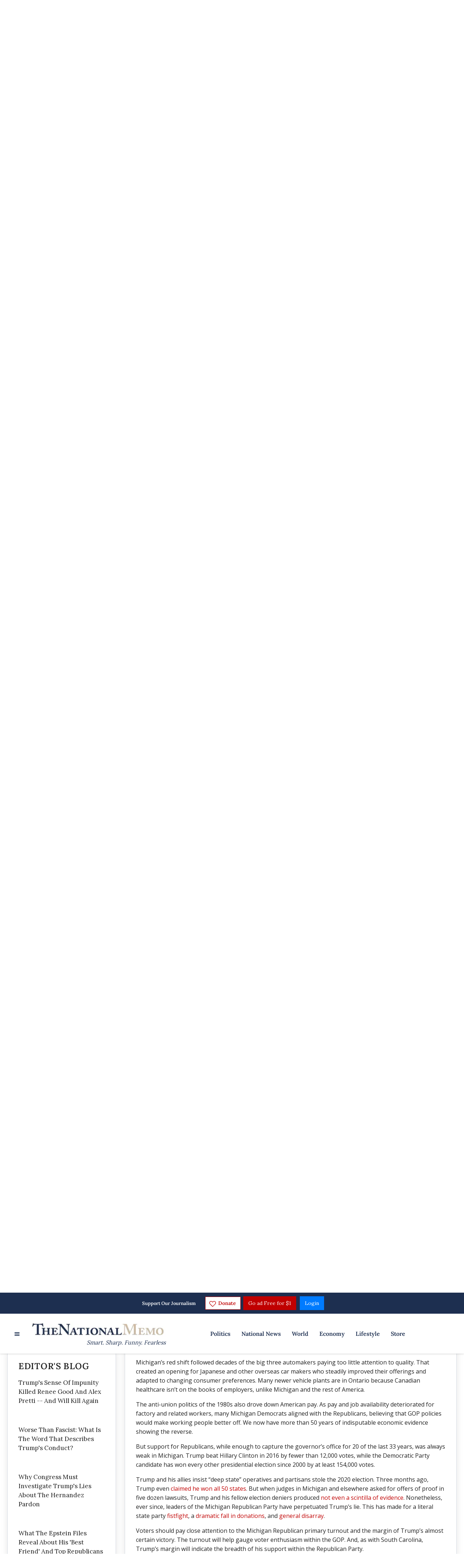

--- FILE ---
content_type: application/javascript
request_url: https://lightboxapi.azurewebsites.net/z9gd/42661/www.nationalmemo.com/jsonp/z?cb=1769816788656&callback=jQuery17106537746854998225_1769816788609&_=1769816788669
body_size: 917
content:
jQuery17106537746854998225_1769816788609({"rand":377432,"geo":{"country_name":"United States","continent_name":"North America","city":"Columbus","region_name":"Ohio","ip":"3.148.213.101","country_code":"US","continent_code":"NA","longitude":-83.0061,"metro_code":535,"zipcode":"43215","time_zone":"America/New_York","latitude":39.9625,"region_code":"OH"},"ts":1769816789153.0,"success":true,"da":"bg*br*al|Apple%bt*bm*bs*cb*bu*dl$0^j~m|131.0.0.0%v~d~f~primarySoftwareType|Robot%s~r~dg*e~b~dq*z|Blink%cn*ds*ba*ch*cc*n|Chrome%t~bl*ac~aa~g~y|macOS%ce*ah~bq*bd~dd*cq$0^cl*df*bp*ad|Desktop%bh*c~dc*dn*bi*ae~ci*cx*p~bk*de*bc*i~h|10.15.7%cd*w~cu*ck*l~u~partialIdentification*af~bz*db*ab*q~a*cp$0^dh*k|Apple%cr*ag|-"});

--- FILE ---
content_type: application/javascript; charset=UTF-8
request_url: https://thenationalmemo.disqus.com/count-data.js?2=https%3A%2F%2Fwww.nationalmemo.com%2F2024-republican-primary%2Fparticle-2&2=https%3A%2F%2Fwww.nationalmemo.com%2Fbillionaire-tax&2=https%3A%2F%2Fwww.nationalmemo.com%2Fepstein-finances-2675057146&_=1769816789212
body_size: 362
content:
var DISQUSWIDGETS;

if (typeof DISQUSWIDGETS != 'undefined') {
    DISQUSWIDGETS.displayCount({"text":{"and":"and","comments":{"zero":"0 Comments","multiple":"{num} Comments","one":"1 Comment"}},"counts":[{"id":"https:\/\/www.nationalmemo.com\/epstein-finances-2675057146","comments":0},{"id":"https:\/\/www.nationalmemo.com\/billionaire-tax","comments":0}]});
}